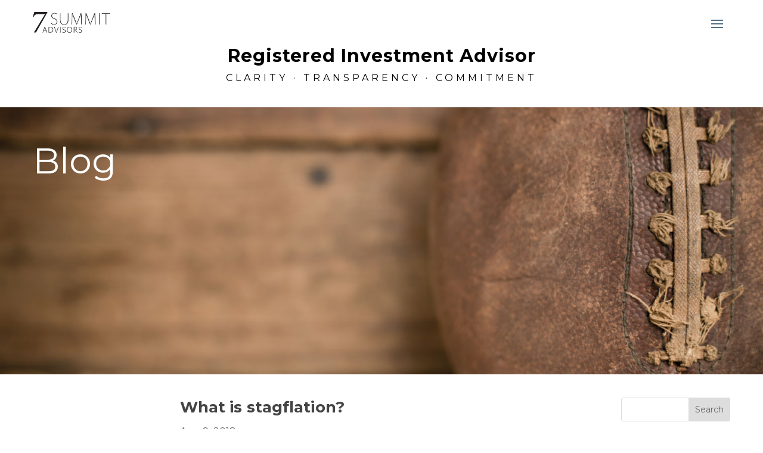

--- FILE ---
content_type: text/css
request_url: https://7summitadvisors.com/wp-content/themes/7summitchild/style.css?ver=1.3
body_size: 4100
content:
/*
 Theme Name:   7Summit Advisors Divi Child
 Theme URI:    http://7summitadvisors.com
 Description:  Divi child theme for 7 Summit Advisors
 Author:       Brian Shim
 Author URI:   https://www.brianshim.com
 Template:     Divi
 Version:      1.3
 License:      GNU General Public License v2 or later
 License URI:  http://www.gnu.org/licenses/gpl-2.0.html
 Text Domain:  7sa
*/

@import url('https://fonts.googleapis.com/css2?family=Montserrat:ital,wght@0,400;0,700;1,400;1,700&display=swap');


/* =========================================
    BASIC HTML SETTINGS 
   ========================================= */
   html, body {
    -webkit-font-smoothing: antialiased;
    -moz-font-smoothing: antialiased;
    -o-font-smoothing: antialiased;
    -moz-osx-font-smoothing: grayscale;
}


body {
	/* font-weight: 400; */
	letter-spacing: 0.1px;
}

h1, h2, h3, h4, h5, h6 {
	/* font-weight: 400; */
}

h1, h2, h3 {
    line-height: 1.3em;
}

.single ul,
.entry-content ul {
    padding-bottom: 0;
}

p:not(.has-background):last-child {
    padding-bottom: 0em;
}
p:not(.has-background):last-of-type {
    padding-bottom: 1em;
}

/* LISTS */
#page-container #main-content ul {
	list-style-position: outside;
	margin-left: 20px;
}
#page-container #main-content ol.eligibility-requirements {
	list-style: none;
	counter-reset: eligibility-requirements;
	margin-left: 35px;
}
#page-container #main-content ol.eligibility-requirements li {
  counter-increment: eligibility-requirements;
}
#page-container #main-content ol.eligibility-requirements.second-column {
	counter-reset: eligibility-requirements 4;
}
#page-container #main-content ol.eligibility-requirements li:before {
  content: counter(eligibility-requirements);
  color: white;
  background-color: #374456;
	border-radius:50%;
	width: 25px;
	height: 25px;
	display: inline-block;
	padding-left: 8px;
	box-sizing: border-box;
	position: absolute;
  left: -1px;
}
#main-content li {
	margin-bottom: 15px;
}


/* SUPER TEXT */
sup {
    bottom: .5em;
    font-size: 80%;
}

/* H1 SPACING ON STANDARDS PAGE */
.et_pb_text_inner h1 {
	margin-bottom: 20px;
}


/* UNDERLINE LINKS */
#main-content a{
    color: #4E6E85; 
    text-decoration:underline;
}

#main-content a:hover{
    color: #225f9f ;   
}

#main-content .scriptlesssocialsharing a {
    color: white;
}

/* DON'T UNDERLINE THESE LINKS (I.E,. PHONE NUMBER) */
#main-content .dont-underline-links a {
	text-decoration: none;
}

/* REMOVE UNDERLINES FROM SOCIAL ICONS */
#main-content .et_pb_social_icon a {
	text-decoration: none;
}


/* =========================================
    BASIC DIVI SETTINGS 
   ========================================= */

/* MAKE CONTENT WIDER! */
.et_pb_row {
	width: 93%;
}

/* BLOG FEED TITLES */
h2.entry-title {
	border-bottom: 1px solid black;
	margin-bottom: 10px;
}

@media (max-width: 767px) {
    .et_pb_post>h2 {
        font-size: 24px;
    }
}

/* NOTE THIS REINFORCES DIVI BUIDLER SETTINGS TO PREVENT CSS JUMPING AFTER LOAD! */
.et_pb_menu_0_tb_header .et_pb_menu_inner_container>.et_pb_menu__logo-wrap .et_pb_menu__logo {
	max-width: 160px;
}

.wp-caption {
    background-color: transparent;
    border: none;
    padding: 0;
    margin: 20px auto;
    max-width: 100%;
}
.wp-caption,
p.wp-caption-text {
    line-height: 1.5em;
    padding-top: 6px;
}

img.alignright {
    margin-left: 30px;
    margin-bottom: 20px;
}

/* =========================================
    MENU SETTINGS 
   ========================================= */

/* MAKE MENU ITEMS RIGHT-JUSTFIED (WHY DOESN'T IT THIS AUTOMATICALLY?) */
.et_pb_menu .et_pb_menu__wrap {
	justify-content: flex-end;
}

/* MAKE MENU HAMBURGER SHOW ALL THE TIME */
#et-boc .et_pb_menu .et_mobile_nav_menu {
	display: flex;
	float: none;
	margin: 0 6px;
	align-items: center;
}
#et-boc .et_pb_menu .et_mobile_menu {
	text-align: left;
  list-style: none !important;
	max-width: 300px;
	left: auto;
	right: 0;
	padding: 5%;
}
#et-boc .et_pb_menu .et_pb_menu__menu {
	display: none;
}

/* DROPDOWN MENU COLOR */
#et-boc .et_pb_menu_0_tb_header.et_pb_menu .et_mobile_menu {
	background-color: black !important;
}
#et-boc .et_pb_menu_0_tb_header.et_pb_menu .et_mobile_menu li a {
	color: white;
	font-size: 18px
}


/* =========================================
    HOME PAGE GRID
   ========================================= */

.narrow-columns .et_pb_row {
	padding: 1% 0;
}
.narrow-columns .et_pb_row .et_pb_column {
	width: 32.4%;
	margin-right: 1.4%;
	margin-bottom: 0;
}

@media (max-width: 980px) and (min-width: 681px) {
	.narrow-columns .et_pb_row .et_pb_column h2 {
		font-size: 22px;
	}
}

@media (max-width: 680px) {
	.narrow-columns .et_pb_row {
		padding-bottom: 0;
	}
	.narrow-columns .et_pb_row .et_pb_column {
		width: 380px;
		margin-right: auto !important;
		margin-left: auto !important;
		float: none;
		padding-bottom: 4%;
	}

}

#pisol-grid .et_pb_image_wrap:after{
    content:"";
    position:absolute;
    width:100%;
    height:100%;
    background:rgba(0,0,0,0.4);
    top:0;
    left:0px;
}

.pi-cover:after{
    content:"";
    position:absolute;
    width:100%;
    height:100%;
    background:rgba(0,0,0,0.5);
    top:0;
    left:0px;
}


.pi-cover2:after{
    content:"";
    position:absolute;
    width:100%;
    height:100%;
    background:rgba(0,0,0,0.5);
    top:0;
    left:0px;
}

/* HOME PAGE CSS-COLORED BOXES */
#pisol-grid #red-box .et_pb_image_wrap:after {
	    background: rgba(130,0,0,0.58);
}
#pisol-grid #blue-box .et_pb_image_wrap:after {
	background: rgba(20, 76, 117,0.75);
}


/* NEW ACCESSIBLE (WAVE ERRORS FIXED) HOME PAGE BUTTONS */
.home-flex-grid .et_pb_text {
	width: calc(33.3333% - 10px);
	margin-bottom:15px !important;
}
.home-flex-grid .et_pb_text_inner {
	display: flex;
  align-items: center;
  justify-content: space-around;
}
.home-flex-grid .et_pb_text_inner,
#main-content .home-flex-grid .et_pb_text_inner a {
	width: 100%;
	height: 100%;
	text-decoration: none;
	color: white;
	font-weight: 600;
}
@media (max-width: 680px) {
	.home-flex-grid .et_pb_column {
		justify-content: center !important;
}
	.home-flex-grid .et_pb_text {
	width: 100%;
	max-width: 380px;
}
}

@media (max-width: 980px) and (min-width: 681px) {
	.home-flex-grid .et_pb_row .et_pb_column h2 {
		font-size: 22px;
	}
}


/* =========================================
    PAGE ELEMENTS
   ========================================= */

/* OUR CULTURE SLIDER */
.et_pb_slider.slide-top-align-text .et_pb_slider_container_inner {
	vertical-align: top;
}

/* REPORTS FEED */
.ssa-document-feed li {
    display: inline-block;
    vertical-align: top;
    width: 49%;
    padding-right: 2%;
    list-style-type: none;
}

.ssa-document-feed li a {
    display: block;
    padding-left: 56px;
    margin-bottom: 20px;
    position: relative;
}

.ssa-document-feed li a span.icon {
    position: absolute;
    top: 4px;
    left: 0;
    font-size: 46px;
    line-height: 46px;
    font-family: "ETmodules";
}

.ssa-document-feed li a span.title {
    height: 46px;
    display: table-cell;
    vertical-align: middle;
    line-height: normal;
}


.ssa-news-feed {
    margin-top: 1em;
    line-height: 1.5em;
}
.ssa-news-feed a h4 {
    color: #0062cc;
    padding-bottom: 0;
    line-height: 1.5em;
}


/* PAGE FOOTER BUTTON ALIGNMENT */
.page-footer-buttons .et_pb_button_0_wrapper,
.page-footer-buttons .et_pb_button_0_tb_body_wrapper  {
	float: left;
}
.page-footer-buttons .et_pb_button_1_wrapper,
.page-footer-buttons .et_pb_button_1_tb_body_wrapper  {
	float: right;
}

@media (max-width: 767px) {
    .page-footer-buttons .et_pb_button_0_wrapper,
    .page-footer-buttons .et_pb_button_0_tb_body_wrapper  {
        float: none;
    }
    .page-footer-buttons .et_pb_button_1_wrapper,
    .page-footer-buttons .et_pb_button_1_tb_body_wrapper  {
        float: none;
    }
}

/* =========================================
    POSTS
   ========================================= */

/* HIDE SHARING BUTTONS ON SINGLE POSTS */
.single-post #et-boc .addtoany_content_bottom {
	display: none;
}
.single-post #et-boc .et_pb_row_1_tb_body .addtoany_content_bottom {
    display: block;
}
#page-container .addtoany_content {
    margin-top: 32px;
}

/* REDUCE SPACE IN SINGLE POSTS */
body.single-post #main-content .container {
    padding-top: 0;
}
.single-post .et_pb_post .entry-content {
    padding-top: 0px;
}
.single-post .et_pb_post {
    margin-bottom: 0;
}

/* SIDEBAR WIDGET STYLING */
.et_pb_bg_layout_light .widget_recent_entries ul li a {
    color: #2ea3f2;
}
.widget_recent_entries ul li .post-date {
    display: block;
    font-size: 14px;
}

/* PLAY.HT BUTTON */

.single-post .playHtListenArea {
    margin-top: -50px !important;
}
.single-post .playHtListenArea + p {
    clear: both;
}
.single-post .et_pb_post_title {
    pointer-events: none;   
}
.single-post p {
    overflow-wrap: break-word;
}
/*
.single-post .playHtListenArea {
    display: none !important;
}
*/
.single-post #playht-iframe-wrapper {
    display: none !important;
}


/* ------------------------------------------------------------- */
/* IMPROVE THE ACCESSIBILITY OF THE DIVI SLIDER MODULE
   https://brianshim.com/webtricks/divi-slider-nav-dots-contrast */
/* IMPROVE THE CONTRAST OF THE SLIDER DOTS */
/* ------------------------------------------------------------- */
.et_pb_slider .et-pb-controllers {
	left: 50%;
	transform: translateX(-50%);
	width: auto;
	text-align: center;
	z-index: 10;
	padding-top: 10px;
	height: 28px;
	padding: 10px 15px 0;
        border-radius: 14px;
}
.et_pb_slider.et_pb_bg_layout_light .et-pb-controllers {
	background-color: #fff !important;
}
.et_pb_slider.et_pb_bg_layout_dark .et-pb-controllers {
	background-color: #000 !important;
}
.et_pb_slider.et_pb_bg_layout_dark  .et-pb-controllers a {
	background-color: #fff !important;
}

/* MAKE DARK ON WHITE DOTS DARKER */
.et_pb_bg_layout_light .et-pb-controllers a {
    background-color: rgba(0, 0, 0, 0.8) !important;
    color: white !important;
}

/* MAKE CURRENT DOT LARGER */
.et_pb_slider .et-pb-controllers a.et-pb-active-control {
	width: 11px;
  height: 11px;
  transform: translateY(-2px);
}

/* ADD FAT SQUARE AROUND KEYBOARD-SELECTED NAV DOT (REQUIRES DIVI ACCESSIBILITY PLUGIN) */
.et_pb_slider .et-pb-controllers a.keyboard-outline  {
	opacity: 1;
	outline-width: 3px !important;
	border-radius: 0;
}
.et_pb_slider.et_pb_bg_layout_dark .et-pb-controllers a.keyboard-outline {
	outline-color: white;
}
.et_pb_slider.et_pb_bg_layout_light .et-pb-controllers a.keyboard-outline {
	outline-color: black;
}

/* GET RID OF UNDERLINED ARROWS (CAUSED BY DIVI ACCESSIBILITY PLUGIN) */
#main-content .et_pb_slider .et-pb-arrow-prev,
#main-content .et_pb_slider .et-pb-arrow-next {
    text-decoration: none !important;
}
/* MAKE NAV ARROWS VISIBLE USING TAB KEY */
.et-pb-arrow-next.keyboard-outline {
       opacity: 1;
       right: 22px;
}
.et-pb-arrow-prev.keyboard-outline {
       opacity: 1;
       left: 22px;
}
/* ADD BOX BEHIND ARROWS */
.et_pb_slider.et_pb_bg_layout_dark .et-pb-arrow-next:before,
.et_pb_slider.et_pb_bg_layout_dark .et-pb-arrow-prev:before {
	background-color:black;
  color: white;
}
.et_pb_slider.et_pb_bg_layout_light .et-pb-arrow-next:before,
.et_pb_slider.et_pb_bg_layout_light .et-pb-arrow-prev:before {
	background-color:white;
  color: black;
}


/* =========================================
    CONTACT FORM 7
   ========================================= */
.pum-theme-lightbox .pum-title {
    margin-bottom: 20px;
}

form.wpcf7-form input,
form.wpcf7-form textarea {
    padding: 10px;
}

form.wpcf7-form input[type="submit"] {
    border: none;
    background-color: #ff8b04;
    color: black;
    padding: 10px 20px;
    cursor: pointer;
}


/* =========================================
    PLAY.HT PLAYER
   ========================================= */
.playHtListenArea {
    display: inline-block !important;
    float: right;
    margin-bottom: 20px !important; 
}
#playht-listen-btn {
    margin-top: 0 !important;
    color: #222 !important;
    background-color: white !important;
}

#main-content a.download-button {
    font-size: 14px;
    color: #222;
    background-color: white;
    text-decoration: none;
    padding: 4px 10px 4px 8px;
    float: right;
    margin-left: 6px;
    border: 1px solid #222;
    margin-bottom: 20px;
}
.et_pb_post .entry-content  {
    padding-top: 0;
}
.entry-content p:first-of-type,
.entry-content h2:first-of-type {
    clear: both;
}
#playht-iframe-wrapper {
    height: auto !important;
}


/* =========================================
    WP PAGE NAV
   ========================================= */
.wp-pagenavi span.current,
.wp-pagenavi .nextpostslink, 
.wp-pagenavi .previouspostslink,
.wp-pagenavi span {
    color: #0062cc !important;
}



/* =========================================
    PRIVACY TABLES
   ========================================= */
/* BORDERS */
#content-area .privacy-table {
    border-left: 1px solid #444;
    border-bottom: 1px solid #444;
    max-width: 900px;
    margin-top: 3em;
}
#content-area .privacy-table td,
#content-area .privacy-table tr {
    border-top: 1px solid #444;
}
.privacy-table th,
.privacy-table td {
    border-right: 1px solid #444;
}
/* GET RID OF HTML SPACING */
#content-area .privacy-table p,
#content-area .privacy-table ul,
#content-area .privacy-table h2,
#content-area .privacy-table h3 {
    padding-bottom: 0;
}
#content-area .privacy-table li {
    margin-bottom: 0;
}
/* CUSTOM CELLS */
.privacy-table .table-black-cell {
    background-color: black;
}
.privacy-table .table-black-cell h2 {
    color: white;
}
.privacy-table .table-grey-cell {
    background-color: #E3E3E3;
}

/* =========================================
		404 AND SEARCH PAGE MENU BACKGROUNDS
   ========================================= */
.et-db #page-container #et-boc .et-l .et_pb_menu_0_tb_header.et_pb_menu .et_mobile_menu {
	background-color: black !important;
}

/* =========================================
    FOOTER
   ========================================= */

#main-footer .footer-widget {
	color: #000;
	text-align:center;
	width: 100% !important;
	margin-bottom: 0px;
}
#main-footer #footer-widgets {
	padding-top: 0;
}

#main-footer {
    padding-top: 50px;
}
#main-footer > .container {
    padding-bottom: 40px;
}
#main-footer #footer-bottom {
    background-color: #eee;
}
.grecaptcha-badge {
	display: none;
}

/* =========================================
    FOOTER MAILCHIMP SIGNUP FORM
   ========================================= */
.footer-widget .widget_text {
	margin: 0 auto;
	display: inline-block;
	float: none;
	text-align: left;
}
#mc_embed_signup label {
  display: block;
	text-align: left;
}
#mc_embed_signup input.email {
    height: 38px;
    max-width: 270px;
    width: 100%;
    padding: 10px;
    font-size: 16px;
    border: 1px solid #A4A4A4;
    margin-right: 10px;
    margin-bottom: 10px;
}
#mc_embed_signup .button {
    height: 38px;
    width: 90px;
    padding: 5px;
    font-size: 16px;
    color: #FFFFFF;
    background-color: #2ea3f2;
    border: none;
    cursor: pointer;
}

#mc_embed_signup {
    max-width: 380px;
    margin: 0 auto;
}

#mc_embed_signup #sign-up {
	display: inline-block;
}

.et-social-icons, #footer-info {
    float: none;
    text-align: center;
}

#mc_embed_signup_scroll {
	text-align: center;
}


/* CONTACT FORM */
.wpcf7-checkbox span.wpcf7-list-item {
	margin-left: 0;	
}

/** ADA CSS */
.et_pb_menu__logo a{
    display:block;
}
.et_pb_menu__logo a:focus{
    border: #2ea3f2 solid 2px;
    padding:2px;
}

.pisol_block_link{
    display:block;
}

.pisol_block_link:focus{
    border: #2ea3f2 solid 4px !important;
}

.pi-h2{
    font-size: 30px;
}

#mc-embedded-subscribe{
    background-color: #0062cc !important;
}

#mc-embedded-subscribe:hover{
    background-color: #225f9f !important;
}

#footer-info a{
    text-decoration:underline;
}

/* =========================================
    FOOTNOTES
   ========================================= */
.footnotes,
.market-commentary-disclaimer {
    font-size: 14px;
}

#main-content ol.footnotes,
body #et-main-area .post-content ol.footnotes {
    padding-bottom: 0;
}

#main-content .footnotes li,
body #et-main-area .post-content .footnotes li {
    word-wrap: break-word;
    margin-bottom: 0;
}

#main-content .footnotes a {
    color: #666;
}

.footnotes,
.after-article-content {
    margin-top: 2em;
}

.footnotes li,
.after-article-content p,
body #et-main-area .post-content .footnotes li,
body #et-main-area .post-content .after-article-content p {
    font-size: 14px;
}